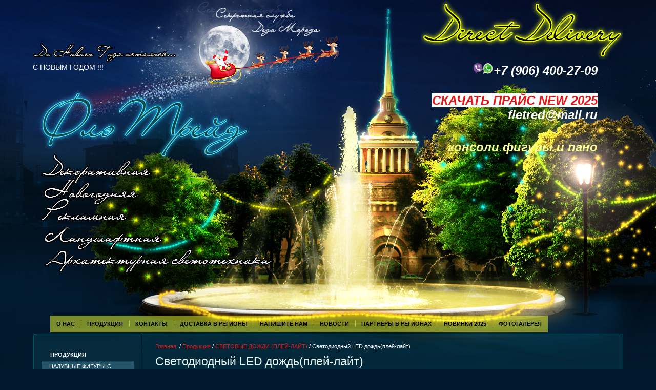

--- FILE ---
content_type: text/html; charset=utf-8
request_url: https://flesy.ru/svetodiodnyy_led_dozhdpley-layt
body_size: 14362
content:
<!DOCTYPE html PUBLIC "-//W3C//DTD XHTML 1.0 Transitional//EN" "http://www.w3.org/TR/xhtml1/DTD/xhtml1-transitional.dtd">
<html xmlns="http://www.w3.org/1999/xhtml" xml:lang="en" lang="ru">
<head>
<meta name="robots" content="all"/>
<meta http-equiv="Content-Type" content="text/html; charset=UTF-8" />
<meta name="description" content="Светодиодный LED дождь(плей-лайт)" />
<meta name="keywords" content="Светодиодный LED дождь(плей-лайт)" />
<title>Светодиодный LED дождь(плей-лайт)</title>
<link href="/t/v11/images/styles.css" rel="stylesheet" type="text/css" />
<link href="/t/v11/images/highslide.css" rel="stylesheet" type="text/css" />
<!-- 46b9544ffa2e5e73c3c971fe2ede35a5 -->
<script type='text/javascript' src='http://oml.ru/shared/highslide-4.0.12/highslide.packed.js'></script>
<script type='text/javascript'>
hs.graphicsDir = 'http://oml.ru/shared/highslide-4.0.12/graphics/';
hs.outlineType = null;
hs.showCredits = false;
</script>

<script type="text/javascript" src="/t/v11/images/no_cookies_message.js"></script>
<script type="text/javascript" src="http://oml.ru/shared/s3/js/shop_pack_2.js"></script>
<script type="text/javascript" src="/g/snow/snow1.packed.js"></script>
<script type="text/javascript" src="http://oml.ru/shared/s3/js/cookie.js"></script>
<!--[if lte IE 6]>
<script type="text/javascript" src="http://oml.ru/shared/s3/js/supersleight.js"></script>
<script type="text/javascript" src="/t/v11/images/DD_belatedPNG.js"></script>
<script type="text/javascript">
    DD_belatedPNG.fix('');
</script>

<link href="/t/v11/images/styles_IE6.css" rel="stylesheet" type="text/css" />
<![endif]-->
    <link rel="shortcut icon" href="/t/v11/images/favicon.ico" type="image/x-icon">

<script type="text/javascript" src="/t/v11/images/jquery-1.6.4.min.js"></script>
<link rel='stylesheet' type='text/css' href='/shared/highslide-4.1.13/highslide.min.css'/>
<script type='text/javascript' src='/shared/highslide-4.1.13/highslide.packed.js'></script>
<script type='text/javascript'>
hs.graphicsDir = '/shared/highslide-4.1.13/graphics/';
hs.outlineType = null;
hs.showCredits = false;
hs.lang={cssDirection:'ltr',loadingText:'Загрузка...',loadingTitle:'Кликните чтобы отменить',focusTitle:'Нажмите чтобы перенести вперёд',fullExpandTitle:'Увеличить',fullExpandText:'Полноэкранный',previousText:'Предыдущий',previousTitle:'Назад (стрелка влево)',nextText:'Далее',nextTitle:'Далее (стрелка вправо)',moveTitle:'Передвинуть',moveText:'Передвинуть',closeText:'Закрыть',closeTitle:'Закрыть (Esc)',resizeTitle:'Восстановить размер',playText:'Слайд-шоу',playTitle:'Слайд-шоу (пробел)',pauseText:'Пауза',pauseTitle:'Приостановить слайд-шоу (пробел)',number:'Изображение %1/%2',restoreTitle:'Нажмите чтобы посмотреть картинку, используйте мышь для перетаскивания. Используйте клавиши вперёд и назад'};</script>

            <!-- 46b9544ffa2e5e73c3c971fe2ede35a5 -->
            <script src='/shared/s3/js/lang/ru.js'></script>
            <script src='/shared/s3/js/common.min.js'></script>
        <link rel='stylesheet' type='text/css' href='/shared/s3/css/calendar.css' />


<script type="text/javascript">
<!--
function newYearIn()
{
    var now = new Date();
	var newYear = new Date(2025,01-1,1);
    var totalRemains = (newYear.getTime()-now.getTime());
    if (totalRemains>1)
    {
        var RemainsSec=(parseInt(totalRemains/1000));
        var RemainsFullDays=(parseInt(RemainsSec/(24*60*60)));
        var secInLastDay=RemainsSec-RemainsFullDays*24*3600;
        var RemainsFullHours=(parseInt(secInLastDay/3600));
        if (RemainsFullHours<10){RemainsFullHours="0"+RemainsFullHours};
        var secInLastHour=secInLastDay-RemainsFullHours*3600;
        var RemainsMinutes=(parseInt(secInLastHour/60));
        if (RemainsMinutes<10){RemainsMinutes="0"+RemainsMinutes};
        var lastSec=secInLastHour-RemainsMinutes*60;
        if (lastSec<10){lastSec="0"+lastSec};
        var mcend = Date.parse("Jan 8, 2014, 00:00:00");
        var mcnow = now.getTime();
        var mc = ((mcend-mcnow)/10).toFixed(0).substr(8);
        document.getElementById('newyear').innerHTML = "<div class='days_bg'>"+RemainsFullDays+"</div> дн. <div class='hours_bg'>"+RemainsFullHours+"</div> ч. <div class='min_bg'>"+RemainsMinutes+"</div> мин. <div class='sec_bg'>"+lastSec + "</div> сек.";
        setTimeout("newYearIn()",10);
    }
    else {document.getElementById("newyear").innerHTML = "C НОВЫМ ГОДОМ !!!";}
}
//-->

$(function(){
	newYearIn();
})
</script>


</head>
<body>
<div class="wrap">
<div class="flash_top">

	

</div>

<div class="head">
<div class="count_title"><img src="/t/v11/images/count_title.png" alt="" /></div>
<div id="newyear"></div>

<div style="position:absolute; top:0; left:-60px; width:713px; height:267px; background:url(/t/v11/images/man.png) 0 0 no-repeat;"></div>
<div class="logo">
<div class="flash_logo">


</div>
<a href="/"></a></div>
<div class="tel">
<div class="flash_logo2">
</div>
<p><span style="color: rgb(246, 8, 51); font-size: 14pt;"><strong><em><strong><img alt="vatsapviber" height="24" src="http://intex-volga.ru/thumb/2/HUQ_AJ9EVgEFzacfGHj3-w/90r90/d/vatsapviber_0.png" width="40" /></strong></em></strong></span><span style="color: rgb(246, 8, 51); font-size: 14pt;"><strong><span style="color: rgb(246, 8, 51); font-size: 14pt;"><em><span style="color: rgb(255, 255, 255); font-size: 18pt;">+7 (906) 400-27-09</span></em></span></strong></span></p>

<p><span style="font-size:18pt;"><strong><a href="/f/prajs_fletrejd_2025_1.xlsx"><em><span style="background-color:#ffffff;">СКАЧАТЬ ПРАЙС NEW 2025</span></em></a></strong></span><br />
<span style="color: rgb(255, 255, 255); font-size: 18pt;"><strong><em>fletred@mail.ru</em></strong></span></p>

<p>&nbsp;<a href="/katalog__svetovyh_figur_iz_dyuralay" title="перейти  в каталог 2017 "><span style="color: rgb(255, 255, 153); font-size: 18pt;"><em><strong>консоли фигуры и пано</strong></em></span></a></p>

<p>&nbsp;</p>

<p>&nbsp;</p>
</div>
<div class="top">
<dl class="topmenu">
<dt><a href="/about">О нас</a></dt>
<dt><a href="http://flesy.ru/catalog">Продукция</a></dt>
<dt><a href="/address">Контакты</a></dt>
<dt><a href="/dostavka_v_regiony">Доставка в регионы</a></dt>
<dt><a href="/mail">Напишите нам</a></dt>
<dt><a href="/news">Новости</a></dt>
<dt><a href="/dilery_v_regionah">Партнеры в регионах</a></dt>
<dt><a href="/novinki-2017">Новинки 2025</a></dt>
<dt><a href="http://flesy.ru/gallery">ФОТОГАЛЕРЕЯ</a></dt>
</dl>
</div>
</div>

<table class="content">
  <tr>
    <td class="tleft"></td>
    <td class="tcenter"> </td>
    <td class="tright"></td>
  </tr>
  <tr>
    <td class="cleft">
    <dl class="mainmenu">
           
        
                <dt><a href="/catalog">Продукция</a></dt>
                
        
   
        
                <dd><a href="/naduvnyye-novogodniye-figury-s-podsvetkoy-3d">НАДУВНЫЕ ФИГУРЫ С ПОДСВЕТКОЙ 3Д</a></dd>
                
        
   
        
                <dd><a href="/svetodiodnye_led_svetilniki_sankt-p">СВЕТОДИОДНЫЕ LED СВЕТИЛЬНИКИ</a></dd>
                
        
   
        
                <dd><a href="/metallogalogennye_prozhektory_70vt">ПРОЖЕКТОРЫ МЕТАЛЛОГАЛОГЕННЫЕ</a></dd>
                
        
   
        
                <dd><a href="/sadovye_fonari,dachnye_svetilniki,s">САДОВО-ПАРКОВОЕ ОСВЕЩЕНИЕ</a></dd>
                
        
   
        
                <dd><a href="/svetodiodnye_prozhektory_led_sank">СВЕТОДИОДНЫЕ ПРОЖЕКТОРЫ (LED)</a></dd>
                
        
   
        
                <dd><a href="/svetodiodnye_led_i_lineyki">СВЕТОДИОДНЫЕ LED ЛЕНТЫ И ЛИНЕЙКИ</a></dd>
                
        
   
        
                <dd><a href="/svetodiodnye_led_girlyandy">СВЕТОДИОДНЫЕ LED ГИРЛЯНДЫ</a></dd>
                
        
   
        
                <dd><a href="/girlyandy_na_lampah_nakalivaniya">ГИРЛЯНДЫ НА ЛАМПАХ НАКАЛИВАНИЯ</a></dd>
                
        
   
        
                <dd><a href="/dyuralayt_svetovoy_shnur">ДЮРАЛАЙТ -СВЕТОВОЙ ШНУР</a></dd>
                
        
   
        
                <dd><a href="/svetovye_dozhdi_pley-layt">СВЕТОВЫЕ ДОЖДИ (ПЛЕЙ-ЛАЙТ)</a></dd>
                
        
   
        
                <dd><a href="/klip-layt_girlyanda__dlya_derevev">КЛИП-ЛАЙТ гирлянда  для деревьев</a></dd>
                
        
   
        
                <dd><a href="/svetovaya_girlyanda_belt-light">СВЕТОВАЯ ГИРЛЯНДА (BELT-LIGHT)</a></dd>
                
        
   
        
                <dd class="tri"><a href="/svetodiodnaya_lampa_dlya_belt-layta">Светодиодная лампа для Белт-Лайта</a></dd>
                
        
   
        
                
        
   
        
                
        
   
        
                
        
   
        
                
        
   
        
                <dd><a href="/cvetovaya_setka_girlyanda_net-ligh">CВЕТОВАЯ СЕТКА (гирлянда Net-Light)</a></dd>
                
        
   
        
                <dd><a href="/strob_lampy_nakladnye_i_pod_patron_">СТРОБ ЛАМПЫ НАКЛАДНЫЕ И ПОД ПАТРОН Е-27</a></dd>
                
        
   
        
                <dd><a href="/gibkiy_neon_led_neon_fleks_led_neo">ГИБКИЙ НЕОН ЛЕД НЕОН ФЛЕКС</a></dd>
                
        
   
        
                <dd><a href="/svetodiodnye_led_moduli,matricy_i_k">СВЕТОДИОДНЫЕ LED МОДУЛИ,МАТРИЦЫ И КЛАСТЕРЫ</a></dd>
                
        
   
        
                <dd><a href="/svetovye_figury_figury_iz_dyuralay">СВЕТОВЫЕ ФИГУРЫ (фигуры из дюралайта,консоли и перетяжки)</a></dd>
                
        
   
        
                <dd class="tri"><a href="/novogodnie_snezhinki_sankt-peterbur">Световые  снежинки</a></dd>
                
        
   
        
                <dd class="tri"><a href="/svetovye_vyveski_i_nadpisi__s_novym">Световые вывески и надписи  С НОВЫМ ГОДОМ 2023</a></dd>
                
        
   
        
                <dd class="tri"><a href="/patrioticheskaya_seriya_motivov">Патриотическая серия световых перетяжек и консолей</a></dd>
                
        
   
        
                <dd class="tri"><a href="/svetovye_kompozicii_i_svetovye_skul">Световые композиции и световые скульптуры 3D</a></dd>
                
        
   
        
                <dd class="tri"><a href="/katalog__svetovyh_figur_iz_dyuralay">КАТАЛОГ СВЕТОВЫХ ФИГУР  ИЗ ДЮРАЛАЙТа</a></dd>
                
        
   
        
                <dd class="tri"><a href="/ploskie_svetodiodnye_figury_zhivotn">Плоские светодиодные фигуры животных из дюралайта</a></dd>
                
        
   
        
                
        
   
        
                
        
   
        
                
        
   
        
                <dd class="tri"><a href="/svetodiodnye--akrilovye--figury--3d">Светодиодные  акриловые  фигуры  3D</a></dd>
                
        
   
        
                <dd class="tri"><a href="/svetodiodnoe-panno-vertikalnoe-dlya">Светодиодное панно вертикальное для  опор</a></dd>
                
        
   
        
                <dd><a href="/svetovye_palmy_i_feyerverki_shary_">СВЕТОВЫЕ ПАЛЬМЫ И ФЕЙЕРВЕРКИ (ШАРЫ С ЛУЧАМИ)</a></dd>
                
        
   
        
                <dd class="tri"><a href="/svetodiodnye_konstrukcii_elektriche">Светодиодные конструкции электрические фейерверки,пальмы,салюты,шары на светодиодах LED</a></dd>
                
        
   
        
                <dd><a href="/lazernyy_proektor_dlya_diskoteki">ЛАЗЕРНЫЙ ПРОЕКТОР ДЛЯ ДИСКОТЕКИ</a></dd>
                
        
   
        
                <dd><a href="/lka_novogodnyaya_isskustvennaya_">ЁЛКА НОВОГОДНЯЯ (искусственная ель)</a></dd>
                
        
   
        
                <dd><a href="/svetodiodnye_led_derevya_sankt-pete">СВЕТОДИОДНЫЕ LED ДЕРЕВЬЯ</a></dd>
                
        
   
        
                <dd><a href="/lamparx7s_g12_mgl">ЛАМПЫ МЕТАЛЛОГАЛОГЕННЫЕ</a></dd>
                
        
   
        
                <dd><a href="/podvesnye_promyshlennye__svetilniki">Подвесные промышленные  светильники</a></dd>
                
        
   
        
                <dd><a href="/bloki_pitaniya_dlya_svetodiodnoy_pr">БЛОКИ ПИТАНИЯ ДЛЯ СВЕТОДИОДНОЙ ПРОДУКЦИИ</a></dd>
                
        
   
        
                <dd class="tri"><a href="/bloki_pitaniya_12_v_i_24_v_dlya_vnu">Блоки питания 12 В и 24 В для внутреннего использования</a></dd>
                
        
   
        
                <dd class="tri"><a href="/bloki_pitaniya_dlya_naruzhnogo_prim">Блоки питания для наружного применения IP66</a></dd>
                
        
   
        
                <dd><a href="/svetodiodnye_lampy_bytovye">СВЕТОДИОДНЫЕ ЛАМПЫ БЫТОВЫЕ</a></dd>
                
        
   
        
                <dd><a href="/svetodiodnye-vyveski-dlya-kafe-i-ma">СВЕТОДИОДНЫЕ ВЫВЕСКИ ДЛЯ КАФЕ И МАГАЗИНОВ</a></dd>
                
        
   
        
                <dd><a href="/trekovye-metallogalogennye-sevtilnk">ТРЕКОВЫЕ МЕТАЛЛОГАЛОГЕННЫЕ СВЕТИЛЬНИКИ НА ШИНОПРОВОДЕ</a></dd>
                
        
   
        
                <dt><a href="/optovyy_prays">ОПТОВЫЙ ПРАЙС</a></dt>
                
        
   
        
                <dt><a href="/gallery">Фотогалерея</a></dt>
                
        
   
        
                <dt><a href="http://flesy.ru/mail">ЗАКАЗАТЬ</a></dt>
                
        
   
        
                <dt><a href="http://flesy.ru/address">НАШ АДРЕС</a></dt>
                
        
   
        
                <dt><a href="http://flesy.ru/dostavka_v_regiony">ДОСТАВКА В РЕГИОНЫ</a></dt>
                
        
   
        
                <dt><a href="http://intex-volga.ru/">Надувные бассейны</a></dt>
                
        
   
        
                <dt><a href="http://flesy.ru/podarki_k_novomu_godu">подарки</a></dt>
                
        
   
        
                <dt><a href="/users">Регистрация</a></dt>
                
        
      </dl>
    </td>
    <td class="ccenter">
    <div class="gl"><a href="/">Главная</a>
&nbsp;/&nbsp;<a href="/catalog">Продукция</a>&nbsp;/&nbsp;<a href="/svetovye_dozhdi_pley-layt">СВЕТОВЫЕ ДОЖДИ (ПЛЕЙ-ЛАЙТ)</a>&nbsp;/&nbsp;Светодиодный LED дождь(плей-лайт)</div>
    <h1>Светодиодный LED дождь(плей-лайт)</h1>
<p><strong>Световые дожди на светодиодах.</strong></p>
<p>Цвет провода: черный, белый, прозрачный, золотой.<br />Возможны модификации светодиодных дождей с фигурными насадками.</p>
<p><a href="/skachat_prays_na_svetovovoy_svetodi">СКАЧАТЬ ПРАЙС НА СВЕТОВЫЕ ДОЖДИ С ФОТО</a></p>
<p>
<table class="table1">
<tbody>
<tr>
<td align="center"><strong>Артикул</strong></td>
<td><strong>Фото</strong></td>
<td align="center"><strong>Количество ламп</strong></td>
<td align="center"><strong>Мощность</strong></td>
<td align="center"><strong>Размер</strong></td>
<td align="center"><strong>Цвета</strong></td>
</tr>
<tr>
<td><a href="/foto_svetodiodnyy_led_vodopad">LED-PL-WF-960-5M-24V &laquo;Водопад&raquo; с контроллером и трансформатором</a></td>
<td><a href="/foto_svetodiodnyy_led_vodopad"><img src="/thumb/2/OPv-xWuT422HaNuVz3FA5Q/90r90/d/b27.gif" width="58" border="0" height="90" /></a></td>
<td align="center"><a href="/foto_svetodiodnyy_led_vodopad">200х500</a></td>
<td align="center"><a href="/foto_svetodiodnyy_led_vodopad">77W</a></td>
<td align="center"><a href="/foto_svetodiodnyy_led_vodopad">5м</a></td>
<td align="center"><a href="/foto_svetodiodnyy_led_vodopad">Белый</a></td>
</tr>
<tr>
<td><a href="/foto_svetodiodnyy__led_pley-layt">LED-PLRS-1925-1,5M-240V (влагозащищенные)</a></td>
<td><a href="/foto_svetodiodnyy__led_pley-layt"><img src="/thumb/2/jC1x-Z8AmP5E42aFN53dhg/90r90/d/playlight_led_red.jpg" width="90" border="0" height="64" /></a></td>
<td align="center"><a href="/foto_svetodiodnyy__led_pley-layt">19х25</a></td>
<td align="center"><a href="/foto_svetodiodnyy__led_pley-layt">38W</a></td>
<td align="center"><a href="/foto_svetodiodnyy__led_pley-layt">2m x 1,5m</a></td>
<td align="center"><a href="/foto_svetodiodnyy__led_pley-layt">Белый на белом проводе, белый на черном проводе, желтый на черном проводе, зеленый на черном проводе, красный на черном проводе, синий на черном проводе или 4х цветный (мульти) на черном проводе</a></td>
</tr>
<tr>
<td><a href="/foto_svetodiodnyy__led_pley-layt">LED-PLRS-3725-3M-240V (влагозащищенные)</a></td>
<td><a href="/foto_svetodiodnyy__led_pley-layt"><img src="/thumb/2/dyrp6hm685D4x4tOHMPgYw/90r90/d/playlight_led_blue.jpg" width="90" border="0" height="46" /></a></td>
<td align="center"><a href="/foto_svetodiodnyy__led_pley-layt">37х25</a></td>
<td align="center"><a href="/foto_svetodiodnyy__led_pley-layt">74W</a></td>
<td align="center"><a href="/foto_svetodiodnyy__led_pley-layt">2m x 3m</a></td>
<td align="center"><a href="/foto_svetodiodnyy__led_pley-layt">Белый на белом проводе, белый на черном проводе, желтый на черном проводе, зеленый на черном проводе, красный на черном проводе, синий на черном проводе или 4х цветный (мульти) на черном проводе</a></td>
</tr>
<tr>
<td><a href="/foto_svetodiodnyy__led_pley-layt">LED-PLRS-5725-3M-240V (влагозащищенные)</a></td>
<td><a href="/foto_svetodiodnyy__led_pley-layt"><img src="/thumb/2/RoZEiLqokhV5wW0PgtZilQ/90r90/d/playlight_led_white.jpg" width="90" border="0" height="46" /></a></td>
<td align="center"><a href="/foto_svetodiodnyy__led_pley-layt">57х25</a></td>
<td align="center"><a href="/foto_svetodiodnyy__led_pley-layt">114W</a></td>
<td align="center"><a href="/foto_svetodiodnyy__led_pley-layt">2m x 6m</a></td>
<td align="center"><a href="/foto_svetodiodnyy__led_pley-layt">Белый на белом проводе, белый на черном проводе, желтый на черном проводе, зеленый на черном проводе, красный на черном проводе, синий на черном проводе или 4х цветный (мульти) на черном проводе</a></td>
</tr>
<tr>
<td><a href="/foto_svetodiodnogo_led_pley-layta">LED-XP-1925--1,5М-230V</a></td>
<td><a href="/foto_svetodiodnogo_led_pley-layta"><img src="/thumb/2/yQx9CfinLt5Ti3OdLE-ABg/180r160/d/ledxp37253m230v_04.jpg" width="180" border="0" height="147" /></a></td>
<td align="center"><a href="/foto_svetodiodnogo_led_pley-layta">19х25</a></td>
<td align="center"><a href="/foto_svetodiodnogo_led_pley-layta">31,5W</a></td>
<td align="center"><a href="/foto_svetodiodnogo_led_pley-layta">2m x 1,5m</a></td>
<td align="center"><a href="/foto_svetodiodnogo_led_pley-layta">Желтые на черном проводе, желтые на золотом проводе, красный, желтый, зеленый, синий, белый или 4х цветный (мульти)</a></td>
</tr>
<tr>
<td><a href="/foto_svetodiodnogo_led_pley-layta">LED-ХP-3725-3M-240V</a></td>
<td><a href="/foto_svetodiodnogo_led_pley-layta"><img src="/thumb/2/HFkQTWHOZXkbnXL_oNwmcw/180r160/d/ledxp37253m230v_03.jpg" width="180" border="0" height="134" /></a></td>
<td align="center"><a href="/foto_svetodiodnogo_led_pley-layta">37х25</a></td>
<td align="center"><a href="/foto_svetodiodnogo_led_pley-layta">64,75W</a></td>
<td align="center"><a href="/foto_svetodiodnogo_led_pley-layta">2m x 3m</a></td>
<td align="center"><a href="/foto_svetodiodnogo_led_pley-layta">Желтые на черном проводе, желтые на золотом проводе, красный, желтый, зеленый, синий, белый или 4х цветный (мульти)</a></td>
</tr>
<tr>
<td><a href="/foto_svetodiodnogo_led_pley-layta">LED-ХP-5725-3M-240V</a></td>
<td><img src="/thumb/2/m5CtubpSZ0GbCc9w-zefzw/180r160/d/ledxp37253m230v_05.jpg" width="180" border="0" height="143" /></td>
<td align="center"><a href="/foto_svetodiodnogo_led_pley-layta">57х25</a></td>
<td align="center"><a href="/foto_svetodiodnogo_led_pley-layta">99,75W</a></td>
<td align="center"><a href="/foto_svetodiodnogo_led_pley-layta">2m x 6m</a></td>
<td align="center"><a href="/foto_svetodiodnogo_led_pley-layta">Желтые на черном проводе, желтые на золотом проводе, красный, желтый, зеленый, синий, белый или 4х цветный (мульти)</a></td>
</tr>
<tr>
<td><a href="/foto_svetodiodnogo_led_pley-layta">LED-ХP-9025-9M-240V</a></td>
<td><a href="/foto_svetodiodnogo_led_pley-layta"><img src="/thumb/2/dQ_sNfN_7MqSq1sgGEmTSA/180r160/d/ledxp37253m230v_02.jpg" width="180" border="0" height="139" /></a></td>
<td align="center"><a href="/foto_svetodiodnogo_led_pley-layta">90х25</a></td>
<td align="center"><a href="/foto_svetodiodnogo_led_pley-layta">150,50W</a></td>
<td align="center"><a href="/foto_svetodiodnogo_led_pley-layta">2m x 9m</a></td>
<td align="center"><a href="/foto_svetodiodnogo_led_pley-layta">Желтые на черном проводе, желтые на золотом проводе, красный, желтый, зеленый, синий, белый или 4х цветный (мульти)</a></td>
</tr>
</tbody>
</table>
</p>


</td>
    <td class="rcenter"></td>
  </tr>
  <tr>
    <td class="pleft"></td>
    <td class="pcenter"></td>
    <td class="pright"></td>
  </tr>
</table>
<table class="new">
  <tr>
    <td class="t1"></td>
    <td class="t2"></td>
    <td class="t3"></td>
  </tr>
  <tr>
    <td class="c1"></td>
    <td class="c2">
    <div class="block">
    <div class="new1">Новости</div>
    <div class="about"><a href="/news">Архив новостей</a></div>
    <div class="cle"></div>
    </div>
    <table class="news1">
  <tr>
       <td class="news2">
   <div class="data">17 сентября</div>
<div class="title"><a href="/news?view=60537601">ПРОКАТ СВЕТОВОГО ОБОРУДОВАНИЯ</a></div>
<div class="anonce">Компания ФлэТрейд открывает новую услугу для наших клиентов с Волгограда и Волжского!Теперь Вы можете взять в аренду дорогостоящее светотехническое профессиональное оборудование для&nbsp; организации&nbsp; праздников ,выездных торжеств и прочих развлекательных мероприятий.Мы готовы дать в прокат светодиодные деревья,лазерные проекторы,светодиодные конструкции,светодиодные прожекторы.Теперь за небольшую плату вы получите профессиональную декорацию на вашей вечеринке!Так же мы готовы помочь с монтажом,доставкой и установкой а потом и демонтажом нашего светотехнического оборудования!</div>
<!--<div class="more"><a href="/news?view=60537601">подробнее</a></div>-->
    </td>
    <td class="news2">
   <div class="data">08 сентября</div>
<div class="title"><a href="/news?view=13137206">Символ 2026 года Светодиодная лошадь</a></div>
<div class="anonce"><p>Новый&nbsp;2026 год, согласно гороскопу&nbsp; будет годом Лошади. В связи с этим предлагаем купить <a href="/svetodiodnaya-akrilovaya-loshad">светодиодную лошадь</a> изготовленную из акрила в полный рост.<a href="/svetodiodnaya-akrilovaya-loshad">Светодиодная акриловая фигура лошади </a>украсит новогоднее торжество на любой городской ёлке и площади.</p></div>
<!--<div class="more"><a href="/news?view=13137206">подробнее</a></div>-->
    </td>
    <td class="news2">
   <div class="data">08 сентября</div>
<div class="title"><a href="/news?view=3442406">Поступление светодиодных фейерверков,электрических салютов</a></div>
<div class="anonce"><p>Дорогие клиенты!Собщаем о &nbsp;поступлении <a href="/svetodiodnye_konstrukcii_elektriche">светодиодных фейерверков</a>,световых фонтанов,электрических светодиодных салютов,световых шаров с лучами. Контейнер с долгожданными светодинамическими &nbsp;фейерверками ожидается&nbsp;в октябре 2018года.<a href="/svetodiodnye_konstrukcii_elektriche">Светодиодные фейерверки</a> будут 4-х видов.Фейерверк Led 1 метр мульти,<a href="светодиодный фейерверк ">светодиодный фейерверк </a>1,5 м цвет мульти,Светодиодный шар-салют 3 метра мульти,Светодиодный фейерверк шар с улчами 4 метра.</p></div>
<!--<div class="more"><a href="/news?view=3442406">подробнее</a></div>-->
    </td>
    <td class="news2">
   <div class="data">08 сентября</div>
<div class="title"><a href="/news?view=13083401">Световые гирлянды Белт-лайт</a></div>
<div class="anonce"><p>Компания ФлэТрейд является дистрибьютером светотехнической продукции&nbsp; в России,мы предлагаем нашим клиентам&nbsp; приобрести купить по выгодно низким ценам световую продукцию,в том&nbsp; числе&nbsp; <a href="/svetovaya_girlyanda_belt-light">световую гирлянду бэлт-лайт (белт-лайт)</a>.Световая гирлянда&nbsp; <a href="/svetovaya_girlyanda_belt-light">белт-лайт</a> представляет собой тоководный шлейф с патронами под&nbsp; лампы в основном&nbsp; <a href="/svetovaya_girlyanda_belt-light">он</a> идет с патроном под&nbsp; цоколь Е27.Тоководный шлейф&nbsp; - это резиновый кабель и ПВХ кабель в котором проложены 2 или 5 тоководных жил <a href="/svetovaya_girlyanda_belt-light">белт-лайта</a> из меди&nbsp; или сплавов алюминия.Патроны под цоколь е27 в <a href="/svetovaya_girlyanda_belt-light">гирлянде белт-лайт</a> располодены на тоководном шлейфе с интервалом 15 см,20 см,30 см и 40 см.</p></div>
<!--<div class="more"><a href="/news?view=13083401">подробнее</a></div>-->
    </td>
    <td class="news2">
   <div class="data">08 сентября</div>
<div class="title"><a href="/news?view=20490401">Распродажа световая завеса 2х3 для улицы и помещений</a></div>
<div class="anonce"><p>Новогодняя распродажа световых&nbsp; завес,гирлянд на окна.Размер 2х3 .Световую завесу плей-лай можно использовать как дома ,так и&nbsp; на&nbsp; улице.Прозрачный провод,прозрачные лампы!!!</p></div>
<!--<div class="more"><a href="/news?view=20490401">подробнее</a></div>-->
    </td>
  </tr>
</table>

    </td>
    <td class="c3"></td>
  </tr>
  <tr>
    <td class="b1"></td>
    <td class="b2"></td>
    <td class="b3"></td>
  </tr>
</table>

<table class="news">
  <tr>
    <td class="ts1"></td>
    <td class="ts2"></td>
    <td class="ts3"></td>
  </tr>
  <tr>
    <td class="cs1"></td>
    <td class="cs2">
    <div class="block1">Спецпредложение</div>
    <div class="block2">Елка - это неотъемлемый атрибут Нового Года, но если раньше украшением  была только она, то сегодня люди украшают все, что можно - дома и офисы,  улицы и деревья, высокие здания и многое другое.Главным и самым популярным украшением является <a href="/svetodiodnye_led_girlyandy"><strong><strong><strong>светодиодная</strong></strong> гирлянда</strong></a>, которая представляет собой одно- или несколько проводной шлейф с закрепленными на нем светодиодами.  Преимуществами таких <strong><a href="/svetodiodnye_led_girlyandy">гирлянд</a></strong> являются повышенная долговечность, низкое энергопотребление, яркость и  высокий уровень электробезопасности. Наш магазин предлагает клиентам  широкий выбор самых разнообразных <a href="/svetodiodnye_led_girlyandy"><strong><strong><strong>светодиодных</strong></strong> гирлянд</strong></a>, которые могут применяться как в доме, так и на улице.Такая <strong>гирлянда</strong>, как <a href="/klip-layt_girlyanda__dlya_derevev"><strong><strong><strong>светодиодный</strong></strong> клип</strong>-<strong>лайт</strong></a>,  в основном используется для оформления и украшения кустарников, фасадов  зданий и других объектов, находящихся под открытым небом, а также,  когда необходима <strong>подсветка деревьев</strong>. Среди преимуществ такой <strong>гирлянды</strong> нужно выделить высокую степень влагозащищенности, морозостойкости и ударопрочности.Еще одним видом <strong>гирлянд</strong>, предлагаемых нашим магазином, является <a href="/svetovye_dozhdi_pley-layt"><strong><strong>световая</strong> завеса плей</strong>-<strong>лайт</strong></a>, которая представляет собой своеобразный <a href="/svetovye_dozhdi_pley-layt"><strong><strong><strong>светодиодный</strong></strong> дождь</strong></a> и применяется при новогоднем оформлении террас, беседок, летних кафе,  для украшения стен, колонн и при декоративном оформлении витрин  магазинов и развлекательных заведений. Также, для подобного оформления и  создания декоративных конструкций широко применяется <strong>дюралайт</strong>, который  вы можете приобрести в нашем магазине. <a href="/dyuralayt_svetovoy_shnur"><strong>Дюралайт</strong></a> представляет собой <strong>гирлянду</strong> из миниатюрных источников света, которая залита в гибкую прозрачную пластиковую оболочку.<a href="/dyuralayt_svetovoy_shnur"><strong>Дюралайт</strong> </a>также участвует в создании различных композиций, например таких, как <a href="/svetovye_figury_figury_iz_dyuralay"><strong><strong>световые</strong> фигуры</strong></a> или <a href="/novogodnie_snezhinki_sankt-peterbur"><strong><strong><strong>светодиодные</strong></strong> снежинки</strong></a>,  которыми можно украсить любую витрину, фасад здания, дорогу или деревья  и создать светодинамический шоу-эффект, для которого также понадобится <a href="/svetodiodnye_prozhektory_led_sank"><strong><strong><strong>светодиодный</strong></strong> прожектор</strong></a>.<a href="/svetovye_kompozicii_i_svetovye_skul"><strong>Объемные <strong>световые</strong> скульптуры</strong></a>, которые можно заказать в нашем магазине, также идеально подойдут для <strong><strong>светового</strong></strong> украшения улиц, дворов, скверов и общего декоративного освещения в новогодние праздники.Для украшения ландшафтного или интерьерного дизайна наиболее удобна  <a href="/cvetovaya_setka_girlyanda_net-ligh"><strong><strong>световая</strong> сетка</strong></a>, имеющая в комплекте контролер, использование которого дает возможность получать разнообразные <strong><strong>световые</strong></strong> эффекты. В нашем магазине имеется большой выбор <a href="/cvetovaya_setka_girlyanda_net-ligh"><strong><strong>световых</strong></strong> сеток</a> и контролеров, необходимых для их иллюминации. Для украшения дома или уличных елок можно также использовать такую <strong>гирлянду</strong>, как <a href="/svetovaya_girlyanda_belt-light"><strong>белт</strong>-<strong>лайт</strong></a>, которая представляет собой пластиковый шнур с лампочками и позволяет создать эффект мерцания или бегущих огней.<br /> Не менее ярким и красивым украшением будет <a href="/gibkiy_neon_led_neon_fleks_led_neo"><strong>холодный неон </strong>леднеон <strong>флекс</strong></a>, которой можно создать неповторимые эффекты, как на улице, так и в доме. Такая <strong>гирлянда</strong> на елку поможет создать в доме праздничное настроение и неповторимые <strong><strong>световые</strong></strong> эффекты.В нашем магазине предоставлен огромный ассортимент всех видов <strong>гирлянд</strong>, которые помогут оформить не только улицу, но и ваш дом, сделав Новый Год ярким и незабываемым.<br />Световая завеса&nbsp; плей&nbsp;-лайт, 2000x3000 мм PL-3725-240V-CLEAR на лампах накаливания.Можно использовать как&nbsp; внутри&nbsp; так&nbsp; и&nbsp; на&nbsp; улице.Прозрачный&nbsp; влагостойкий селиконовый&nbsp; провод,цвет ламп прозрачный!</div>
    </td>
    <td class="cs3"></td>
  </tr>
  <tr>
    <td class="bs1"></td>
    <td class="bs2"></td>
    <td class="bs3"></td>
  </tr>
</table>


<div class="clear"></div>
</div>
<div class="foot">
<div class="schet"><!--LiveInternet counter--><script type="text/javascript"><!--
document.write("<a href='http://www.liveinternet.ru/click' "+
"target=_blank><img src='//counter.yadro.ru/hit?t17.4;r"+
escape(document.referrer)+((typeof(screen)=="undefined")?"":
";s"+screen.width+"*"+screen.height+"*"+(screen.colorDepth?
screen.colorDepth:screen.pixelDepth))+";u"+escape(document.URL)+
";"+Math.random()+
"' alt='' title='LiveInternet: показано число просмотров за 24"+
" часа, посетителей за 24 часа и за сегодня' "+
"border='0' width='88' height='31'><\/a>")
//--></script><!--/LiveInternet-->


<!-- begin of Top100 code -->
<script id="top100Counter" type="text/javascript" src="http://counter.rambler.ru/top100.jcn?2248839"></script><noscript><img src="http://counter.rambler.ru/top100.cnt?2248839" alt="" width="1" height="1" border="0"/></noscript>
<!-- end of Top100 code -->


<!-- begin of Top100 logo -->
<a href="http://top100.rambler.ru/home?id=2248839" target="_blank"><img src="http://top100-images.rambler.ru/top100/banner-88x31-rambler-gray2.gif" alt="Rambler's Top100" width="88" height="31" border="0" /></a>
<!-- end of Top100 logo -->

<!--Rating@Mail.ru counter-->
<script language="javascript"><!--
d=document;var a='';a+=';r='+escape(d.referrer);js=10;//--></script>
<script language="javascript1.1"><!--
a+=';j='+navigator.javaEnabled();js=11;//--></script>
<script language="javascript1.2"><!--
s=screen;a+=';s='+s.width+'*'+s.height;
a+=';d='+(s.colorDepth?s.colorDepth:s.pixelDepth);js=12;//--></script>
<script language="javascript1.3"><!--
js=13;//--></script><script language="javascript" type="text/javascript"><!--
d.write('<a href="http://top.mail.ru/jump?from=1886923" target="_top">'+
'<img src="http://da.cc.bc.a1.top.mail.ru/counter?id=1886923;t=48;js='+js+
a+';rand='+Math.random()+'" alt="Рейтинг@Mail.ru" border="0" '+
'height="31" width="88"><\/a>');if(11<js)d.write('<'+'!-- ');//--></script>
<noscript><a target="_top" href="http://top.mail.ru/jump?from=1886923">
<img src="http://da.cc.bc.a1.top.mail.ru/counter?js=na;id=1886923;t=48" 
height="31" width="88" border="0" alt="Рейтинг@Mail.ru"></a></noscript>
<script language="javascript" type="text/javascript"><!--
if(11<js)d.write('--'+'>');//--></script>
<!--// Rating@Mail.ru counter-->

<!-- Yandex.Metrika counter -->
<script type="text/javascript">
(function (d, w, c) {
    (w[c] = w[c] || []).push(function() {
        try {
            w.yaCounter17996626 = new Ya.Metrika({id:17996626, enableAll: true});
        } catch(e) { }
    });
    
    var n = d.getElementsByTagName("script")[0],
        s = d.createElement("script"),
        f = function () { n.parentNode.insertBefore(s, n); };
    s.type = "text/javascript";
    s.async = true;
    s.src = (d.location.protocol == "https:" ? "https:" : "http:") + "//mc.yandex.ru/metrika/watch.js";

    if (w.opera == "[object Opera]") {
        d.addEventListener("DOMContentLoaded", f, false);
    } else { f(); }
})(document, window, "yandex_metrika_callbacks");
</script>
<noscript><div><img src="//mc.yandex.ru/watch/17996626" style="position:absolute; left:-9999px;" alt="" /></div></noscript>
<!-- /Yandex.Metrika counter -->
<!--__INFO2025-12-30 01:11:33INFO__-->
</div>
<div class="inform"><!--Информер RosInvest.Com: Курсы валют-->
<a href="http://www.rosinvest.com/" target="_blank"><img alt="Информеры - курсы валют" src="http://www.rosinvest.com/informs/120-50/dblue.gif" border="0" width="120" height="50"></a>
<!--Информер RosInvest.Com-->

<!-- Top YandeG for: `flesy.ru` id: `183397` -->
<a href="http://yandeg.ru/" target="_blank" 
title="Статистика сайта. Показано: просмотров страниц за неделю, просмотров страниц сегодня, посетителей сегодня."  
style="text-decoration:none; font-size: 8px;">
<script type="text/javascript">
<!--
document.write('<img '+
'src="http://count.yandeg.ru/cnt.php?id=183397&img=15&h='+escape(document.URL)+
'&ref='+escape(document.referrer)+((typeof(screen)=='undefined')?'':
'&s='+screen.width+'*'+screen.height+
'*'+(screen.colorDepth?screen.colorDepth:screen.pixelDepth))+
'&rand='+Math.random()+
'" width="88" height="31" border="0"'+
' alt="Рейтинг Сайтов YandeG" />')
//--></script></a><div style="position:absolute;left:-2768px;top:15px"><br />
<span accesskey="95f56a81a05b2639602c22a64353135c"><a href="http://energoventmash.ru/">вентиляторы</a></span>
<a href="http://yandeg.ru/top/proizv.html">Рейтинг сайтов Производство и Поставки</a></div>
<!-- /Top YandeG -->
<!-- Электрорейтинг -->
<a href="http://www.ruscable.ru/">
<script language="javascript">
java="1.0";
java1=""+"refer="+escape(document.referrer)+"&page="+
escape(window.location.href);
document.cookie="astratop=1; path=/"; java1+="&c="+(document.cookie?"yes":"now");
</script>
<script language="javascript1.1">java="1.1";java1+="&java="+(navigator.javaEnabled()?"yes":"now")</script>
<script language="javascript1.2">java="1.2";
java1+="&razresh="+screen.width+'x'+screen.height+"&cvet="+
(((navigator.appName.substring(0,3)=="Mic"))?
screen.colorDepth:screen.pixelDepth)</script><script language="javascript1.3">java="1.3"</script>
<script language="javascript">java1+="&jscript="+java+"&rand="+Math.random();
document.write("<a href='http://top.ruscable.ru/?fromsite=1186' target='_blank'><img "+
" src='http://top.ruscable.ru/img.php?id=1186&"+java1+"&' border=0 alt='Электрорейтинг' width='88' height='31'></a>")</script>
<noscript><a href=http://top.ruscable.ru/?fromsite=1186 target=_blank><img src="http://top.ruscable.ru/img.php?id=1186" border=0 alt="Электрорейтинг" width='88' height='31'></a></noscript>
</a>
<!-- /Электрорейтинг --></div>
<div class="copy">&copy; 2010 ООО "ФлэТрейд"<br /><span style='font-size:14px;' class='copyright'><!--noindex--><span style="text-decoration:underline; cursor: pointer;" onclick="javascript:window.open('https://megagr'+'oup.ru/?utm_referrer='+location.hostname)" class="copyright">Создание сайта</span> Мегагрупп<!--/noindex--></span></div>
<div class="pagetitle"><a href="/svetodiodnyy_led_dozhdpley-layt">Светодиодный LED дождь(плей-лайт)</a></div>
</div>
<!--J.V.-->

<!-- assets.bottom -->
<!-- </noscript></script></style> -->
<script src="/my/s3/js/site.min.js?1766735747" ></script>
<script src="/my/s3/js/site/defender.min.js?1766735747" ></script>
<script >/*<![CDATA[*/
var megacounter_key="caf7815751eeaa4153c64f2e29456999";
(function(d){
    var s = d.createElement("script");
    s.src = "//counter.megagroup.ru/loader.js?"+new Date().getTime();
    s.async = true;
    d.getElementsByTagName("head")[0].appendChild(s);
})(document);
/*]]>*/</script>
<script >/*<![CDATA[*/
$ite.start({"sid":168269,"vid":168900,"aid":46547,"stid":4,"cp":21,"active":true,"domain":"flesy.ru","lang":"ru","trusted":false,"debug":false,"captcha":3,"onetap":[{"provider":"vkontakte","provider_id":"51975375","code_verifier":"jmmhV20zRNjMTNTjYUjczTYABjYUzjENDhMi1FmNMjZ"}]});
/*]]>*/</script>
<!-- /assets.bottom -->
</body>
</html>

--- FILE ---
content_type: text/css
request_url: https://flesy.ru/t/v11/images/styles.css
body_size: 4724
content:
@charset "utf-8";
/* CSS Document */

html, body {margin:0px;	padding:0px; width:100%; height:100%;min-width:990px;}
html, body {width:expression((documentElement.clientWidth||document.body.clientWidth)<985?'990px':'');}body, td {font:normal 12px Arial, Helvetica, sans-serif; color:#666;}
body {text-align:center; background:#02182c;}

a {color:#e71414; text-decoration:none;}
a:hover {color:#e71414; text-decoration:underline;}

a img {border-color:#000000}

h1,h2,h3,h4,h5,h6 {margin:0px; padding:0; color:#e7f9f9; font-family:Arial, Helvetica, sans-serif; font-weight:normal}
h1 {font-size:23px}
h2 {font-size:19px}
h3 {font-size:15px}
h4 {font-size:12px}
h5,h6 {font-size:11px}
.wrap{
		height:auto !important;
		height:100%;
		min-height:100%;
		width:100%;
		margin:0 0 -149px;
		padding:0;
		background:url(top.jpg) top left no-repeat;}
		
	
	
.head{
		width:90%;
		margin:0 auto;
		height:650px;
		position:relative}
.flash_top{
		position:absolute;
		top:0;
		left:0;
		right:0;

}
.flash_logo{
		position:absolute;
		top:0;
		left:0;
}
.flash_logo2{
		position:absolute;
		top:0;
		left:0;
}	
.logo{
		position:absolute;
		top:166px;
		left:8px;
		width:469px;
		height:369px;
		background:url(logo.png) top left no-repeat}
		
.logo a{
		display:block;
		height:142px;
		width:420px}
		
.tel{
		position:absolute;
		top:0px;
		right:0px;
		padding:92px 50px 0 0;
		width:345px;
		font:bold italic 30px Arial, Helvetica, sans-serif;
		color:#fff;
		background:url(tel.png) top left no-repeat;
		text-align:right
		}	
		
.top{
		position:absolute;
		top:624px;
		left:0;
		width:90%;
		text-align:center}		
.topmenu{
		margin:0;
		padding:0;
		height:37px
		}	
		
.topmenu dt{
		display:inline;
		margin:0 -3px 0 0;
		padding:10px 0;
		font:bold 11px Arial, Helvetica, sans-serif;
		text-transform:uppercase;
		background:url(me_bgt.png) top left repeat-x;
		}


.topmenu dt:first-child a{
		background:none}		
		
.topmenu dt a{
		display:inline-block;
		padding:0 12px;
		color:#000;
		text-decoration:none;
		background:url(st.gif) left center no-repeat;}
		
.topmenu dt a:hover{
		color:#000000;
		text-decoration:underline}
		
		

		
.content, .tleft, .tcenter, .tright, .cleft, .ccenter, .rcenter, .pleft, .pcenter, .pright{
		margin:0;
		padding:0;
		border:0;
		border-spacing:0;
		border-collapse:collapse;
		text-align:left;
		vertical-align:top}
		
		
.content{
		width:90%;
		margin:0 auto;}	
		
		
.tleft{
		width:219px;
		height:9px;
		background:url(left_t.png) top left no-repeat}
		
.tcenter{
		height:9px;
		background:url(t_bg.png) top left repeat-x;}
		
.tright{
		width:9px;
		height:9px;
		background:url(st1.png) top left no-repeat}
		
		
		
		
		
		
.pleft{
		width:219px;height:9px;	background:url(left_b.png) top left no-repeat;}
		
.pcenter{
		height:9px;	background:url(p_bg.png) top left repeat-x}
		
.pright{
		height:9px;width:9px;background:url(st2.png) top left no-repeat;}
		
		
		
		
		
.cleft{
		background:url(left_bg.png) top left repeat-y;
		padding:20px 22px 30px 17px}
		
.mainmenu{
		margin:0;
		padding:0;}
		
.mainmenu dt{
		margin:0;
		padding:6px 15px 7px 17px;
		font:bold 11px Arial, Helvetica, sans-serif;
		text-transform:uppercase;
		border-bottom:#1e404f 1px solid;
		}		
		
.mainmenu dt a{
		color:#fff;
		text-decoration:none}
		
.mainmenu dt a:hover{
		color:#ff0000;
		text-decoration:none}
		
		
		
.mainmenu dd{
		margin:0;
		padding:0 6px 4px 7px;
		font:normal 11px Arial, Helvetica, sans-serif;
		background:#235469;
		width:167px}
		
.mainmenu dd a{
		color:#fff;
		text-decoration:none;
		padding:3px 10px 2px 8px;
		display:block;
		border-bottom:#4f7687 1px solid;}
		
.mainmenu dd a:hover{
		color:#ff2424;
		text-decoration:none}	
		
.mainmenu .tri{
		margin:0;
		padding:0 6px 4px 7px;
		font:normal 11px Arial, Helvetica, sans-serif;
		background:#235469;}
		
		
.mainmenu .tri a{
		color:#fff;
		text-decoration:none;
		padding:3px 10px 2px 8px;
		display:block;
		border-bottom:#4f7687 1px solid;
		background:url(st.jpg) center left no-repeat}
		
.mainmenu .tri a:hover{
		color:#ff2424;
		text-decoration:none}				
		
.ccenter{
		background:url(bg_cc.png) top left repeat;
		padding:10px 5px 30px 20px;
		font:normal 13px Arial, Helvetica, sans-serif;
		color:#bbcdcd;}			
		
.rcenter{
		width:9px;
		background:url(r_bg.png) top left repeat-y}
		
	
.new, .t1, .t2, .t3, .c1, .c2, .c3, .b1, .b2, .b3, .news, .ts1, .ts2, .ts3, .cs1, .cs2, .cs3, .bs1, .bs2, .bs3, .news1, .news2{
		margin:0;
		padding:0;
		border:0;
		border-spacing:0;
		border-collapse:collapse;
		text-align:left;
		vertical-align:top}
		
.new{
		margin:5px auto 0;
		width:90%}
		
.t1{
		width:8px;
		height:8px;
		background:url(n_1.png) top left no-repeat}
		
.t2{
		height:8px;
		background:url(nbg_t.png) top left repeat-x}
		
.t3{
		width:8px;
		height:8px;
		background:url(n_4.png) top left no-repeat}
		
.c1{
		width:8px;
		background:url(nbg_l.png) top left repeat-y}
		
.c3{
		width:8px;
		background:url(nbg_r.png) top left repeat-y}
		
.b1{
		background:url(n_2.png) top left no-repeat;
		width:8px;
		height:8px}
		
.b2{
		background:url(nbg_b.png) top left repeat-x;
		height:8px}
		
.b3{
		width:8px;
		height:8px;
		background:url(n_3.png) top left no-repeat;}
		
.c2{
		padding:15px;
		background:url(n_bg.png) top left repeat;}	
		
		
		
		
.news{
		margin:0 auto 0;
		width:90%}		
		
.ts1{
		width:8px;
		height:10px;
		background:url(s_1.png) top left no-repeat}
		
.ts2{
		height:10px;
		background:url(sbg_t.png) top left repeat-x}
		
.ts3{
		width:8px;
		height:10px;
		background:url(s_4.png) top left no-repeat}
		
.cs1{
		width:8px;
		background:url(sbg_l.png) top left repeat-y}
		
.cs3{
		width:8px;
		background:url(nbg_r.png) top left repeat-y}
		
.bs1{
		background:url(s_2.png) top left no-repeat;
		width:8px;
		height:8px}
		
.bs2{
		background:url(nbg_b.png) top left repeat-x;
		height:8px}
		
.bs3{
		width:8px;
		height:8px;
		background:url(s_3.png) top left no-repeat;}
		
.cs2{
		padding:15px;
		background:url(n_bg.png) top left repeat;}		
.new1{
		font:bold 21px Arial, Helvetica, sans-serif;
		color:#fff;
		float:left;
		}		
		
.news1{
		width:100%;
		clear:both}
		
.news2{
		padding:11px 15px}
.gl{
	padding:0 0 10px;
	font:normal 11px Tahoma, Geneva, sans-serif;
	color:#fff}
	
.gl a{
	color#E71414;
	text-decoration:none}
.gl a:hover{
	color:#E71414;
	text-decoration:underline}				
		
.data{
		margin:0;
		padding:0 0 5px;
		font:bold 11px Arial, Helvetica, sans-serif;
		color:#fff;
		}		
		
.title{
		padding:0 0 5px;
		margin:0;
		font:bold 12px Arial, Helvetica, sans-serif;
		}		
		
.title a{
		color:#fed841;
		text-decoration:none}
		
.title a:hover{
		color:#fed841;
		text-decoration:underline}
		
		
.anonce{
		margin:0;
		padding:0;
		font:normal 11px Arial, Helvetica, sans-serif;
		color:#aaaaaa;}
		
.block{
	border-bottom:#3d4d5c 1px solid;
	padding:0 10px 0 7px;
	height:25px
		}		
.block1{
		font:bold 21px Arial, Helvetica, sans-serif;
		color:#ff2a2a;
		border-bottom:#3d4d5c 1px solid;
		padding:0 10px 0 7px;
		}
		
.cle{	clear:both}		
.about{
		float:right;
		font:bold 11px Arial, Helvetica, sans-serif;
		padding:13px 0 0}
		
.about a {
		color:#fede45;
		text-decoration:underline}
		
		
.about a:hover{
		color:#fede45;
		text-decoration:none}		
		
.block2{
		padding:11px 15px;
		font:normal 11px Arial, Helvetica, sans-serif;
		color:#b2b2b2;}		
.clear{
		clear:both;
		height:149px;
		}
		
.foot{
		height:149px;
		width:90%;
		position:relative;
		margin:0 auto;}	
		
		
.schet{
		position:absolute;
		top:46px;
		left:8px}
		
.inform{
		position:absolute;
		top:27px;
		left:300px;}
		
		
.copy{
		margin:0;
		padding:0;
		position:absolute;
		top:46px;
		right:12px;
		font:normal 11px Tahoma, Geneva, sans-serif;
		color:#818c96;
		text-align:right}
		
.copy a{
		color:#818c96;
		text-decoration:none}
		
		
.copy a:hover{
		color:#818c96;
		text-decoration:underline}
		
.pagetitle{
		position:absolute;
		bottom:5px;
		right:11px;
		font:bold 11px Tahoma, Geneva, sans-serif;
		color:#354656;}
		
.pagetitle a{
		color:#354656;
		text-decoration:none}
		
		
.pagetitle a:hover{
		color:#354656;
		text-decoration:underline}		
/* TABLES */

table.table0 td p,table.table1 td p,table.table2 td p {padding:0; margin:0;}

table.table0 { border-collapse:collapse;}
table.table0 td { padding:5px; border: none}

table.table1 { border-collapse:collapse;}
table.table1 tr:hover {background: #e0e0e0}
table.table1 td { padding:5px; border: 1px solid #91949a;}

table.table2 { border-collapse:collapse;}
table.table2 tr:hover {background: #e0e0e0}
table.table2 td { padding:5px; border: 1px solid #91949a;}
table.table2 th { padding:8px 5px; border: 1px solid #fff; background:#d24132; color:#fff; text-align:left;}


/* SHOP START */

#shop-added { display:none; z-index:10000; padding:5px; border:1px solid #666; font: bold 12px Arial, sans-serif; position:absolute; left:0px; top: 0px; background-color:#FFFFCC; color: #cc0000 }

/* Таблица корзины с товарами */

table.table_shop { border-collapse:collapse;}
table.table_shop tr:hover {background: #e0e0e0}
table.table_shop td { padding:5px; border-bottom: 1px solid #91949a;}
table.table_shop th { padding:8px 12px; border: 1px solid #fff; background:#d24132; color:#fff; text-align:left;}

/* SHOP PRODUCT */


.goods { width:233px; float:left; position:relative; margin:2px; padding-bottom:14px;}

.goods img { padding:14px 0 0 7px; float:left; /*border: 1px solid #ccc;*/}
.goods p { padding:0; margin:0;}

.goods .id {	font: normal 11px Arial, Helvetica, sans-serif;	color:#666;	position:absolute;	left: 141px; top: 32px;}
.goods .id span{ color:#999}

.goods .more {	font: normal 11px Arial, Helvetica, sans-serif;	position: absolute;	left: 141px; top: 77px;}
.goods .more a { color:#303030; text-decoration:underline;}
.goods .more a:hover { color:#0b51bb; text-decoration:underline;} 

.goods .name { padding:9px; font: bold 12px Arial, Helvetica, sans-serif; height:25px; margin:0;}
.goods .name a { color:#0b51bb; text-decoration:underline}
.goods .name a:hover{ color:#0b51bb; text-decoration:underline}

.goods .discrip {margin:12px 9px; font: normal 11px Arial, Helvetica, sans-serif; color:#282828; height:70px; overflow:hidden; display:block}

.goods form { background:url(price.jpg) center no-repeat;}
.goods form .price{ font: bold 13px Arial, Helvetica, sans-serif; color:#010101; width:142px; height:23px; padding-top:5px; float:left; text-align:center;}
.goods form .price b { font-size:20px;}

.goods input.addtocart {cursor:pointer; background:url(addtocart.gif) no-repeat left center; width:81px; height:33px; border:none; padding:0; margin:0}

/* SHOP PRODUCT lable NEW! */

.goodsnew { width:233px; float:left; position:relative; margin:2px; padding-bottom:14px; background:url(new.jpg) top left no-repeat}

.goodsnew img { padding:14px 0 0 7px; float:left; /*border: 1px solid #ccc;*/}

.goodsnew p { padding:0; margin:0;}

.goodsnew .id {	font: normal 11px Arial, Helvetica, sans-serif;	color:#666;	position:absolute;	left: 141px; top: 32px;}
.goodsnew .id span{ color:#999}

.goodsnew .more {	font: normal 11px Arial, Helvetica, sans-serif;	position: absolute;	left: 141px; top: 77px;}
.goodsnew .more a { color:#dc1200; text-decoration:underline;}
.goodsnew .more a:hover { color:#dc1200; text-decoration:underline;} 

.goodsnew .name { padding:9px; font: bold 12px Arial, Helvetica, sans-serif; height:25px; margin:0;}
.goodsnew .name a { color:#dc1200; text-decoration:underline} 
.goodsnew .name a:hover{ color:#dc1200; text-decoration:underline}

.goodsnew .discrip {margin:12px 9px; font: normal 11px Arial, Helvetica, sans-serif; color:#282828; height:70px; overflow:hidden; display:block}

.goodsnew form { background:url(price_new.jpg) center no-repeat;}
.goodsnew form .price{ font: bold 13px Arial, Helvetica, sans-serif; color:#fff; width:142px; height:23px; padding-top:5px; float:left; text-align:center;}
.goodsnew form .price b { font-size:20px;}

.goodsnew input.addtocart {cursor:pointer; background:url(addtocart.gif) no-repeat left center; width:81px; height:33px; border:none; padding:0; margin:0}

/* Описание товара */

.gdetail {width:170px; position:absolute; z-index:1000; margin:7px 20px 7px 7px; background:url(gdetail.jpg) top left no-repeat}
.gdetail img { padding:0 23px;}
.gdetail p { text-align:center;}
.gdetail p b{ color:#f00;}

.gdetail .number { width:24px; height:22px; background:url(col.gif) no-repeat; border: none; font: bold 13px Arial, Helvetica, sans-serif; text-align:center;}

.gdetail form { padding:0; margin:0;}
.gdetail form .detprice{ font: bold 13px Arial, Helvetica, sans-serif; color:#000; width: auto; height:23px; padding:5px 0 10px; text-align:center; background:url(detprice.gif) top center no-repeat;}
.gdetail form .detprice b { font-size:20px;}
.bt_add {cursor:pointer; background:url(add.gif) no-repeat left center; width:126px; height:33px; border:none; padding:0; margin:0}


/* детали товара справа*/

.detail_right {position:relative; padding: 7px 7px 7px 195px;}

.detail_right h1 { font: normal 18px Arial, Helvetica, sans-serif; color:#333; padding:10px 0; margin:0;}

.detail_right .id {font: normal 11px Arial, Helvetica, sans-serif; color:#666;}
.detail_right .id span {color:#999}

.detail_right .discrip {margin:20px 0px; font: normal 11px Arial, Helvetica, sans-serif; color:#282828; display:block;}

/* ХЛЕБНЫЕ КРОШКИ */
.dpath {color: #7c7c7c;	font-size: 11px; padding:5px 0;}
.dpath a {color:#d13f32; text-decoration:underline;}
.dpath a:hover {color:#d13f32;text-decoration:underline;}


/* ---------- OLD SHOP ---------- */

/* SHOP START */

td.shop-column1 {width:70%; padding-right:10px;}
td.shop-column2 {width:30%;}

h2.shop-product-title {font-size:18px; font-weight:bold;}

/* SHOP CART */

div.shop-cart {text-align:right; font-size:10px; text-transform:uppercase; margin-bottom:20px;}
a.shop-cart {font-size:10px; font-family:Tahoma; font-weight:bold; text-decoration:none; text-transform:uppercase;}
a.shop-cart:hover {font-size:10px; font-family:Tahoma; font-weight:bold; text-decoration:underline; text-transform:uppercase;}

/* SHOP PATH */

div.shop-path {text-align:left; font-size:10px; text-transform:uppercase; margin-bottom:10px;}
a.shop-path {font-size:10px; font-family:Tahoma; font-weight:bold; text-decoration:none; text-transform:uppercase;}
a.shop-path:hover {font-size:10px; font-family:Tahoma; font-weight:bold; text-decoration:underline; text-transform:uppercase;}

/* SHOP FOLDERS */

div.shop-folders {}
div.shop-folders-title {color:#000000; font-weight:bold; padding:5px; background-color:#e0e0e0;}
div.shop-folders-body {padding:15px; font-size:11px;}
a.shop-folder {font-size:10px; font-family:Tahoma; font-weight:bold; text-decoration:none; text-transform:uppercase;}
a.shop-folder:hover {font-size:10px; font-family:Tahoma; font-weight:bold; text-decoration:underline; text-transform:uppercase;}

/* SHOP PRODUCT LIST */

table.shop-products {font-size:11px; border-collapse:collapse; border-bottom:1px solid #cccccc;}
table.shop-products td {padding:5px; border-right:1px solid #cccccc; border-left: 1px solid #cccccc;}
td.product-th {padding:5px; background-color:#CCCCCC; font-weight:bold; color:#000000; text-align:center;}
td.product-tb {padding:5px; border-top:1px solid #cccccc; text-align:right;}

div.shop-add-to-cart {padding:5px;}
span.shop-remove-from-cart {cursor:pointer; color:#cc0000; text-decoration:underline;}
span.shop-remove-from-cart:hover {cursor:pointer; color:#000000; text-decoration:underline;}

/* SHOP PRODUCT LIST STAGE */

table.stage {font-size:11px;}
td.stage-title {text-transform:uppercase; background-color:#cccccc; padding:7px;}
td.stage-image {padding:5px; text-align:center;}
td.stage-body {padding:10px;}


/* SHOP PRODUCT FORMS */

input.number {border:1px solid #cccccc;}
input.shop-add-to-cart {}
form.nomargin {margin:0px;}

/* SHOP PRODUCT MISC */

#shop-added {
	display:none; 
	z-index:10000; 
	padding:5px; 
	border:1px solid gray; 
	position:absolute; 
	left:0px; 
	top:-20px; 
	background-color:#FFFFCC; 
	font-size:11px; 
	font-family:Verdana;
}



form.hidden {margin:0px;}



ul.boxes {
	color:#cccccc;
	margin:0px 0px 0px 5px;
	padding:0px 0px 0px 10px;
}

ul.boxes li {margin-bottom:5px;}
ul.boxes li:hover {margin-bottom:5px;}

div.count_title { position:absolute; top:83px; left:0; z-index:100; }
div#newyear { position:absolute; top:123px; left:0; font:normal 14px Arial; color:#fff; z-index:100; }
div.days_bg { background:url(day_bg.png) 0 0 no-repeat; display:inline-block; font-size:17px; color:#302e2e; text-align:center; padding:14px 0 0 0; width:39px; height:66px; }
div.hours_bg { background:url(hours_bg.png) 0 0 no-repeat; display:inline-block; font-size:17px; color:#302e2e; text-align:center; padding:10px 0 0 0; width:34px; height:56px; }
div.min_bg { background:url(min_bg.png) 0 0 no-repeat; display:inline-block; font-size:17px; color:#302e2e; text-align:center; padding:14px 0 0 0; width:36px; height:59px; }
div.sec_bg { background:url(sec_bg.png) 0 0 no-repeat; display:inline-block; font-size:17px; color:#302e2e; text-align:center; padding:14px 0 0 0; width:35px; height:66px; }
/*Maliver form*/
.malfont{
  text-align: center;
  border-radius: 5px;
  border: 1px solid #0C6F76;
  font: 13px Arial,Helvetica,sans-serif;
  color: #BBCDCD;
  background: url('bg_cc.png') repeat scroll left top transparent;
  padding: 15px 20px;
  width: 234px;
  margin-left: 81px;
}
.malinp{
  width: 175px;
  color: #000;
 
}
.malbut{
  background: url('me_bgt.png') repeat-x scroll left top transparent;
  width: 179px;
  border: medium none;
  border-radius: 3px;
  height: 25px;
  margin: 10px 1px 0px 0px;
  font-size: 16px;
  color: #000;
}
.maltxt{
  text-align: center;
  font-size: 17px;
  margin-bottom: 10px;
  font-weight: bold;
  color: #fff;
}

--- FILE ---
content_type: text/css
request_url: https://flesy.ru/t/v11/images/highslide.css
body_size: 465
content:
@charset "utf-8";
/* CSS Document */

.highslide {
    cursor: url(http://oml.ru/shared/highslide/graphics/zoomin.cur), pointer;
    outline: none;
}
.highslide img {
	border: 1px solid #fff;
}
.highslide:hover img {
	border: 1px solid #fff;
}

.highslide-image {
	border: 2px solid white;
}

.highslide-image-blur {
}
.highslide-caption {
    display: none;
    
    border: 2px solid white;
    border-top: none;
    font-family: Verdana, Helvetica;
    font-size: 10pt;
    padding: 5px;
    background-color: white;
}
.highslide-loading {
    display: block;
	color: white;
	font-style: normal;
	font-size: 9px;
	font-weight: bold;
	text-transform: uppercase;
    text-decoration: none;
	padding: 3px;
	border-top: 1px solid white;
	border-bottom: 1px solid white;
    background-color: black;
    /*
    padding-left: 22px;
    background-image: url(http://oml.ru/shared/highslide/graphics/loader.gif);
    background-repeat: no-repeat;
    background-position: 3px 1px;
    */
}

a.highslide-credits,
a.highslide-credits i {
    padding: 2px;
    color: silver;
    text-decoration: none;
	font-size: 10px;
}
a.highslide-credits:hover,
a.highslide-credits:hover i {
    color: white;
    background-color: gray;
}
.highslide-display-block {
    display: block;
}
.highslide-display-none {
    display: none;
}


--- FILE ---
content_type: application/javascript
request_url: https://flesy.ru/t/v11/images/no_cookies_message.js
body_size: 65
content:
var no_cookies_message = '<h2 style="color:red">Для корректной работы сайта необходима поддержка cookies</h2>';

--- FILE ---
content_type: text/javascript
request_url: https://counter.megagroup.ru/caf7815751eeaa4153c64f2e29456999.js?r=&s=1280*720*24&u=https%3A%2F%2Fflesy.ru%2Fsvetodiodnyy_led_dozhdpley-layt&t=%D0%A1%D0%B2%D0%B5%D1%82%D0%BE%D0%B4%D0%B8%D0%BE%D0%B4%D0%BD%D1%8B%D0%B9%20LED%20%D0%B4%D0%BE%D0%B6%D0%B4%D1%8C(%D0%BF%D0%BB%D0%B5%D0%B9-%D0%BB%D0%B0%D0%B9%D1%82)&fv=0,0&en=1&rld=0&fr=0&callback=_sntnl1767103486056&1767103486056
body_size: 96
content:
//:1
_sntnl1767103486056({date:"Tue, 30 Dec 2025 14:04:46 GMT", res:"1"})

--- FILE ---
content_type: application/javascript
request_url: https://flesy.ru/g/snow/snow1.packed.js
body_size: 3267
content:
/* 
DHTML Snowstorm! Version 1.42.20111120
Copyright (c) 2007, Scott Schiller. All rights reserved.
Code provided under the BSD License: http://schillmania.com/projects/snowstorm/license.txt
unpacked version
http://www.schillmania.com/projects/snowstorm/snowstorm.js
*/
var snowStorm=function(e,d){function g(a,d){isNaN(d)&&(d=0);return Math.random()*a+d}function o(){e.setTimeout(function(){a.start(true)},20);a.events.remove(i?d:e,"mousemove",o)}function r(){if(!a.excludeMobile||!s)a.freezeOnBlur?a.events.add(i?d:e,"mousemove",o):o();a.events.remove(e,"load",r)}this.flakesMax=128;this.flakesMaxActive=64;this.animationInterval=33;this.excludeMobile=true;this.flakeBottom=null;this.followMouse=true;this.snowColor="#fff";this.snowCharacter="*";this.snowStick=true;this.targetElement= null;this.useMeltEffect=true;this.usePositionFixed=this.useTwinkleEffect=false;this.freezeOnBlur=true;this.flakeRightOffset=this.flakeLeftOffset=0;this.flakeHeight=this.flakeWidth=8;this.vMaxX=5;this.vMaxY=4;this.zIndex=2012;var a=this,y=this,i=navigator.userAgent.match(/msie/i),z=navigator.userAgent.match(/msie 6/i),A=navigator.appVersion.match(/windows 98/i),s=navigator.userAgent.match(/mobile/i),B=i&&d.compatMode==="BackCompat",t=s||B||z,h=null,k=null,j=null,m=null,u=null,v=null,p=1,n=false,q; a:{try{d.createElement("div").style.opacity="0.5"}catch(C){q=false;break a}q=true}var w=false,x=d.createDocumentFragment();this.timers=[];this.flakes=[];this.active=this.disabled=false;this.meltFrameCount=20;this.meltFrames=[];this.events=function(){function a(b){var b=f.call(b),c=b.length;l?(b[1]="on"+b[1],c>3&&b.pop()):c===3&&b.push(false);return b}function d(a,c){var e=a.shift(),f=[b[c]];if(l)e[f](a[0],a[1]);else e[f].apply(e,a)}var l=!e.addEventListener&&e.attachEvent,f=Array.prototype.slice, b={add:l?"attachEvent":"addEventListener",remove:l?"detachEvent":"removeEventListener"};return{add:function(){d(a(arguments),"add")},remove:function(){d(a(arguments),"remove")}}}();this.randomizeWind=function(){var c;c=g(a.vMaxX,0.2);u=parseInt(g(2),10)===1?c*-1:c;v=g(a.vMaxY,0.2);if(this.flakes)for(c=0;c<this.flakes.length;c++)this.flakes[c].active&&this.flakes[c].setVelocities()};this.scrollHandler=function(){var c;m=a.flakeBottom?0:parseInt(e.scrollY||d.documentElement.scrollTop||d.body.scrollTop, 10);isNaN(m)&&(m=0);if(!n&&!a.flakeBottom&&a.flakes)for(c=a.flakes.length;c--;)a.flakes[c].active===0&&a.flakes[c].stick()};this.resizeHandler=function(){e.innerWidth||e.innerHeight?(h=e.innerWidth-(!i?16:16)-a.flakeRightOffset,j=a.flakeBottom?a.flakeBottom:e.innerHeight):(h=(d.documentElement.clientWidth||d.body.clientWidth||d.body.scrollWidth)-(!i?8:0)-a.flakeRightOffset,j=a.flakeBottom?a.flakeBottom:d.documentElement.clientHeight||d.body.clientHeight||d.body.scrollHeight);k=parseInt(h/2,10)};this.resizeHandlerAlt= function(){h=a.targetElement.offsetLeft+a.targetElement.offsetWidth-a.flakeRightOffset;j=a.flakeBottom?a.flakeBottom:a.targetElement.offsetTop+a.targetElement.offsetHeight;k=parseInt(h/2,10)};this.freeze=function(){var c;if(a.disabled)return false;else a.disabled=1;for(c=a.timers.length;c--;)clearInterval(a.timers[c])};this.resume=function(){if(a.disabled)a.disabled=0;else return false;a.timerInit()};this.toggleSnow=function(){a.flakes.length?(a.active=!a.active,a.active?(a.show(),a.resume()):(a.stop(), a.freeze())):a.start()};this.stop=function(){var c;this.freeze();for(c=this.flakes.length;c--;)this.flakes[c].o.style.display="none";a.events.remove(e,"scroll",a.scrollHandler);a.events.remove(e,"resize",a.resizeHandler);a.freezeOnBlur&&(i?(a.events.remove(d,"focusout",a.freeze),a.events.remove(d,"focusin",a.resume)):(a.events.remove(e,"blur",a.freeze),a.events.remove(e,"focus",a.resume)))};this.show=function(){var a;for(a=this.flakes.length;a--;)this.flakes[a].o.style.display="block"};this.SnowFlake= function(a,e,l,f){var b=this;this.type=e;this.x=l||parseInt(g(h-20),10);this.y=!isNaN(f)?f:-g(j)-12;this.vY=this.vX=null;this.vAmpTypes=[1,1.2,1.4,1.6,1.8];this.vAmp=this.vAmpTypes[this.type];this.melting=false;this.meltFrameCount=a.meltFrameCount;this.meltFrames=a.meltFrames;this.twinkleFrame=this.meltFrame=0;this.active=1;this.fontSize=10+this.type/5*10;this.o=d.createElement("div");this.o.innerHTML=a.snowCharacter;this.o.style.color=a.snowColor;this.o.style.position=n?"fixed":"absolute";this.o.style.width= a.flakeWidth+"px";this.o.style.height=a.flakeHeight+"px";this.o.style.fontFamily="arial,verdana";this.o.style.overflow="hidden";this.o.style.fontWeight="normal";this.o.style.zIndex=a.zIndex;x.appendChild(this.o);this.refresh=function(){if(isNaN(b.x)||isNaN(b.y))return false;b.o.style.left=b.x+"px";b.o.style.top=b.y+"px"};this.stick=function(){t||a.targetElement!==d.documentElement&&a.targetElement!==d.body?b.o.style.top=j+m-a.flakeHeight+"px":a.flakeBottom?b.o.style.top=a.flakeBottom+"px":(b.o.style.display= "none",b.o.style.top="auto",b.o.style.bottom="0px",b.o.style.position="fixed",b.o.style.display="block")};this.vCheck=function(){if(b.vX>=0&&b.vX<0.2)b.vX=0.2;else if(b.vX<0&&b.vX>-0.2)b.vX=-0.2;if(b.vY>=0&&b.vY<0.2)b.vY=0.2};this.move=function(){var d=b.vX*p;b.x+=d;b.y+=b.vY*b.vAmp;if(b.x>=h||h-b.x<a.flakeWidth)b.x=0;else if(d<0&&b.x-a.flakeLeftOffset<-a.flakeWidth)b.x=h-a.flakeWidth-1;b.refresh();if(j+m-b.y<a.flakeHeight)b.active=0,a.snowStick?b.stick():b.recycle();else{if(a.useMeltEffect&&b.active&& b.type<3&&!b.melting&&Math.random()>0.998)b.melting=true,b.melt();if(a.useTwinkleEffect)if(b.twinkleFrame)b.twinkleFrame--,b.o.style.visibility=b.twinkleFrame&&b.twinkleFrame%2===0?"hidden":"visible";else if(Math.random()>0.9)b.twinkleFrame=parseInt(Math.random()*20,10)}};this.animate=function(){b.move()};this.setVelocities=function(){b.vX=u+g(a.vMaxX*0.12,0.1);b.vY=v+g(a.vMaxY*0.12,0.1)};this.setOpacity=function(a,b){if(!q)return false;a.style.opacity=b};this.melt=function(){!a.useMeltEffect||!b.melting? b.recycle():b.meltFrame<b.meltFrameCount?(b.meltFrame++,b.setOpacity(b.o,b.meltFrames[b.meltFrame]),b.o.style.fontSize=b.fontSize-b.fontSize*(b.meltFrame/b.meltFrameCount)+"px",b.o.style.lineHeight=a.flakeHeight+2+a.flakeHeight*0.75*(b.meltFrame/b.meltFrameCount)+"px"):b.recycle()};this.recycle=function(){b.o.style.display="none";b.o.style.position=n?"fixed":"absolute";b.o.style.bottom="auto";b.setVelocities();b.vCheck();b.meltFrame=0;b.melting=false;b.setOpacity(b.o,1);b.o.style.padding="0px";b.o.style.margin= "0px";b.o.style.fontSize=b.fontSize+"px";b.o.style.lineHeight=a.flakeHeight+2+"px";b.o.style.textAlign="center";b.o.style.verticalAlign="baseline";b.x=parseInt(g(h-a.flakeWidth-20),10);b.y=parseInt(g(j)*-1,10)-a.flakeHeight;b.refresh();b.o.style.display="block";b.active=1};this.recycle();this.refresh()};this.snow=function(){for(var c=0,d=0,e=0,f=null,f=a.flakes.length;f--;)a.flakes[f].active===1?(a.flakes[f].move(),c++):a.flakes[f].active===0?d++:e++,a.flakes[f].melting&&a.flakes[f].melt();if(c<a.flakesMaxActive&& (f=a.flakes[parseInt(g(a.flakes.length),10)],f.active===0))f.melting=true};this.mouseMove=function(c){if(!a.followMouse)return true;c=parseInt(c.clientX,10);c<k?p=-2+c/k*2:(c-=k,p=c/k*2)};this.createSnow=function(c,d){var e;for(e=0;e<c;e++)if(a.flakes[a.flakes.length]=new a.SnowFlake(a,parseInt(g(6),10)),d||e>a.flakesMaxActive)a.flakes[a.flakes.length-1].active=-1;y.targetElement.appendChild(x)};this.timerInit=function(){a.timers=!A?[setInterval(a.snow,a.animationInterval)]:[setInterval(a.snow,a.animationInterval* 3),setInterval(a.snow,a.animationInterval)]};this.init=function(){var c;for(c=0;c<a.meltFrameCount;c++)a.meltFrames.push(1-c/a.meltFrameCount);a.randomizeWind();a.createSnow(a.flakesMax);a.events.add(e,"resize",a.resizeHandler);a.events.add(e,"scroll",a.scrollHandler);a.freezeOnBlur&&(i?(a.events.add(d,"focusout",a.freeze),a.events.add(d,"focusin",a.resume)):(a.events.add(e,"blur",a.freeze),a.events.add(e,"focus",a.resume)));a.resizeHandler();a.scrollHandler();a.followMouse&&a.events.add(i?d:e,"mousemove", a.mouseMove);a.animationInterval=Math.max(20,a.animationInterval);a.timerInit()};this.start=function(c){if(w){if(c)return true}else w=true;if(typeof a.targetElement==="string"&&(c=a.targetElement,a.targetElement=d.getElementById(c),!a.targetElement))throw Error('Snowstorm: Unable to get targetElement "'+c+'"');if(!a.targetElement)a.targetElement=!i?d.documentElement?d.documentElement:d.body:d.body;if(a.targetElement!==d.documentElement&&a.targetElement!==d.body)a.resizeHandler=a.resizeHandlerAlt; a.resizeHandler();a.usePositionFixed=a.usePositionFixed&&!t;n=a.usePositionFixed;if(h&&j&&!a.disabled)a.init(),a.active=true};a.events.add(e,"load",r,false);return this}(window,document);